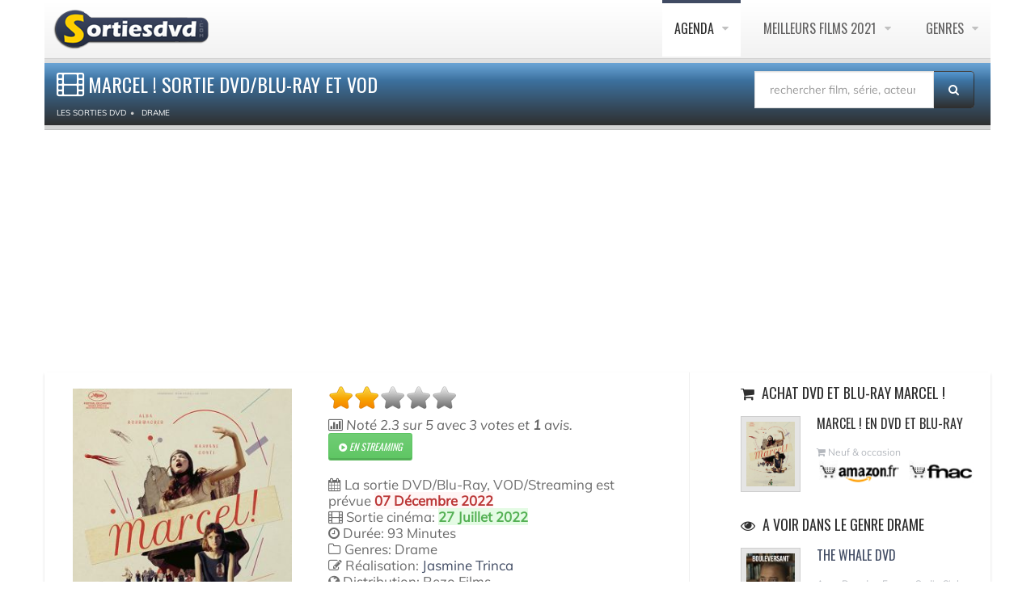

--- FILE ---
content_type: text/html; charset=UTF-8
request_url: https://www.sortiesdvd.com/film-11723.html
body_size: 6898
content:
<!DOCTYPE html>
<!--[if IE 7]>                  <html class="ie7 no-js" lang="fr">     <![endif]-->
<!--[if lte IE 8]>              <html class="ie8 no-js" lang="fr">     <![endif]-->
<!--[if (gte IE 9)|!(IE)]><!--> <html class="not-ie no-js" lang="fr">  <!--<![endif]--><head>
<script src="https://cdn.jsdelivr.net/npm/lozad/dist/lozad.min.js"></script>
<!-- RGPD  -->
<meta name="amp-consent-blocking" content="amp-ad"><script async custom-element="amp-consent" src="https://cdn.ampproject.org/v0/amp-consent-0.1.js"></script><script async custom-element="amp-iframe" src="https://cdn.ampproject.org/v0/amp-iframe-0.1.js"></script><script async custom-element="amp-ad" src="https://cdn.ampproject.org/v0/amp-ad-0.1.js"></script>
<!-- RGPD  -->
<!-- anti blocage  -->
<script async src="https://fundingchoicesmessages.google.com/i/pub-8110238398701286?ers=1" nonce="uxhwrbbI7Z9_1t51ONHVzw"></script><script nonce="uxhwrbbI7Z9_1t51ONHVzw">(function() {function signalGooglefcPresent() {if (!window.frames['googlefcPresent']) {if (document.body) {const iframe = document.createElement('iframe'); iframe.style = 'width: 0; height: 0; border: none; z-index: -1000; left: -1000px; top: -1000px;'; iframe.style.display = 'none'; iframe.name = 'googlefcPresent'; document.body.appendChild(iframe);} else {setTimeout(signalGooglefcPresent, 0);}}}signalGooglefcPresent();})();</script>
<!-- anti blocage  -->
<!-- adscence auto AVEC CMP-->
<script async src="https://pagead2.googlesyndication.com/pagead/js/adsbygoogle.js?client=ca-pub-8110238398701286"
     crossorigin="anonymous"></script>
<!-- adscence auto -->

<!-- Sublime habillage  -->
<script type="text/javascript" src="https://sac.ayads.co/sublime/15410"></script>
<!-- Sublime habillage  -->

<script type="application/javascript" src="https://a.optimizesrv.com/pn.php"></script>	<!-- Basic Page Needs
	================================================== -->
    <meta charset="utf-8">
	<title>Marcel ! Sortie DVD/Blu-Ray et VOD</title>
	<meta name="description" content="Marcel ! de Jasmine Trinca, disponible à l'achat en Blu-Ray, DVD, VOD ou à voir en streaming ou à télécharger. Avec Alba Rohrwacher, Maayane...">
    <meta name="og:title" content="Marcel ! en DVD & BLU-RAY">
    <meta name="og:description" content="Marcel ! de Jasmine Trinca, disponible à l'achat en Blu-Ray, DVD, VOD ou à voir en streaming ou à télécharger. Avec Alba Rohrwacher, Maayane...">
    <meta name="og:url" content="https://www.sortiesdvd.com/film-11723.html/">
    <meta name="og:image" content="https://www.sortiesdvd.com/affichethumb/11723.jpg">
    <meta name="og:type" content="video.movie">
	<meta http-equiv="X-UA-Compatible" content="IE=edge">
	<!-- Mobile Specific Metas
	================================================== -->
<meta name="viewport" content="width=device-width,initial-scale=1.0,maximum-scale=1.0,user-scalable=0">
	<!-- Google Web Fonts
	================================================== -->
	<!-- CSS
	================================================== -->
	<!-- Base + Vendors CSS -->
	<link rel="stylesheet" href="/css/bootstrap.min.css">
	<link rel="stylesheet" href="/css/fonts/font-awesome/css/font-awesome.min.css">	
	<!-- Theme CSS-->
	<link rel="stylesheet" href="/css/theme.css">
	<link rel="stylesheet" href="/css/theme-elements.min.css">
	<!-- Skin CSS -->
	<link rel="stylesheet" href="/css/skins/blue.css">
	<!--[if lt IE 9]>
		<script src="https://html5shim.googlecode.com/svn/trunk/html5.js"></script>
		<script src="vendor/respond.min.js"></script>
	<![endif]-->
	<!--[if IE]>
		<link rel="stylesheet" href="css/ie.css">
	<![endif]-->
	<!-- Favicons
	================================================== -->
	<link rel="shortcut icon" href="images/favicon.ico">
	<link rel="apple-touch-icon" href="images/apple-touch-icon.png">
	<link rel="apple-touch-icon" sizes="72x72" href="images/apple-touch-icon-72x72.png">
	<link rel="apple-touch-icon" sizes="114x114" href="images/apple-touch-icon-114x114.png">
	<link rel="apple-touch-icon" sizes="144x144" href="images/apple-touch-icon-144x144.png">
	<style>
video {
  width: 100%;
  height: auto;
}
</style>
		<!-- anti-Iframe -->
<script type="text/javascript">
    <!--
        if (top.location!= self.location) {
            top.location = self.location.href
        }
    //-->
</script>
</head>
<body>
<div class="site-wrapper" id="siteWrapper">
<!-- RGPD  --><amp-consent id="googlefc" layout="nodisplay" type="googlefc"><script type="application/json">{"clientConfig":{"publisherIdentifier":"pub-8110238398701286"}}</script></amp-consent>
<!-- RGPD  --><header  class="header header-default"><div class="container">
  <div class="header-main">
	  <div class="container">
					<!-- Logo -->
					<div class="logo">
						<a href="https://www.sortiesdvd.com"><img src="/images/logo-dvd.png" alt="Sortie dvd " ></a>
					</div>
					<!-- Logo / End -->
					<button type="button" class="navbar-toggle">
			        <i class="fa fa-bars"></i>
			      </button>
			      <!-- Navigation -->
					<nav class="nav-main">
						<ul data-breakpoint="992" class="flexnav">
								<li  class="active"><a href="https://www.sortiesdvd.com/prochainement.html" title="Agenda des sorties de films en DVD & Blu-ray et VOD ">Agenda </a>
                                  <ul>
<li><a href="https://www.sortiesdvd.com/octobre-2025.html" title="Sorties de octobre 2025"> octobre 2025</a></li>
<li><a href="https://www.sortiesdvd.com/novembre-2025.html" title="Sorties de novembre 2025"> novembre 2025</a></li>
<li><a href="https://www.sortiesdvd.com/decembre-2025.html" title="Sorties de décembre 2025"> décembre 2025</a></li>
<li><a href="https://www.sortiesdvd.com/janvier-2026.html" title="Sorties de janvier 2026"> janvier 2026</a></li>
<li><a href="https://www.sortiesdvd.com/fevrier-2026.html" title="Sorties de février 2026"> février 2026</a></li>
<li><a href="https://www.sortiesdvd.com/mars-2026.html" title="Sorties de mars 2026"> mars 2026</a></li>
<li><a href="https://www.sortiesdvd.com/avril-2026.html" title="Sorties de avril 2026"> avril 2026</a></li>
<li><a href="https://www.sortiesdvd.com/prochainement.html" title="Les prochaines sorties de films en DVD & Blu-ray et VOD">Prochainement en Vidéo </a></li>
</ul>
						</li>
                        <li><a href="https://www.sortiesdvd.com/meilleurs-films-2021.html" title="Top films - Classement des meilleurs films de 2021">Meilleurs Films 2021 </a>
							<ul><li><a href="https://www.sortiesdvd.com/meilleurs-films-2020.html" title="TOP films 2019">Meilleurs Films 2020 </a></li>
								<li><a href="https://www.sortiesdvd.com/meilleurs-films-2019.html" title="TOP films 2019">Meilleurs Films 2019 </a></li>
								<li><a href="https://www.sortiesdvd.com/meilleurs-films-2018.html" title="TOP films 2018">Meilleurs Films 2018 </a></li>
								<li><a href="https://www.sortiesdvd.com/meilleurs-films-2017.html" title="TOP films 2017">Meilleurs Films 2017 </a></li>
							</ul>
						</li>
						<li><a href="https://www.sortiesdvd.com/index.html" title="Les sorties de DVD et Blu-Ray classés par genres">Genres </a>
							<ul> 
							  <li><a href="https://www.sortiesdvd.com/dvd/genre/Action/1"> Sortie DVD Action </a></li>
								<li><a href="https://www.sortiesdvd.com/dvd/genre/Animation/1">Film D'Animation</a> </li>
								<li><a href="https://www.sortiesdvd.com/dvd/genre/Aventure/1"> Aventure Films</a> </li>
								<li><a href="https://www.sortiesdvd.com/dvd/genre/Biopic/1"> Biopic</a> </li>
								<li><a href="https://www.sortiesdvd.com/dvd/genre/Comédie+dramatique/1"> Comédie dramatique</a> </li>
								<li><a href="https://www.sortiesdvd.com/dvd/genre/Comédie/1"> Sortie DVD Comédie</a> </li>
								<li><a href="https://www.sortiesdvd.com/dvd/genre/Drame/1"> Drame</a> </li>
								<li><a href="https://www.sortiesdvd.com/dvd/genre/Documentaire/1">  Documentaire</a> </li>
								<li><a href="https://www.sortiesdvd.com/dvd/genre/Fantastique/1"> Fantastique</a> </li>
								<li><a href="https://www.sortiesdvd.com/editeur-Disney.html"> DVD Disney</a> </li>
								<li><a href="https://www.sortiesdvd.com/dvd/genre/Guerre/1"> Guerre</a> </li>
								<li><a href="https://www.sortiesdvd.com/dvd/genre/Historique/1">Films historique</a> </li>
								<li><a href="https://www.sortiesdvd.com/dvd/genre/Epouvante-horreur/1"> Horreur</a> </li>
								<li><a href="https://www.sortiesdvd.com/dvd/genre/Famille/1"> Famille</a> </li>
								<li><a href="https://www.sortiesdvd.com/dvd/genre/Policier/1">  Policier</a> </li>
								<li><a href="https://www.sortiesdvd.com/dvd/genre/Romance/1">  Romance</a> </li>
								<li><a href="https://www.sortiesdvd.com/dvd/genre/Science+fiction/1"> Science-fiction</a> </li>
								<li><a href="https://www.sortiesdvd.com/dvd/genre/Thriller/1"> Thriller</a> </li>
								<li><a href="https://www.sortiesdvd.com/dvd/genre/Western/1"> Western</a> </li>
							</ul>
						</li>
						</ul>
						
					</nav>
					<!-- Navigation / End -->
				</div>
			</div>
			</div>
		</header>      <div class="main" role="main" itemscope itemtype="https://schema.org/Movie">
<div class="container" id="container">
<section class="page-heading">
<div class="container">
<div class="row">
<div class="col-md-9">
<h1 itemprop="name"><i style="font-size: 32px;"  class="fa fa-film"></i>Marcel ! Sortie DVD/Blu-Ray et VOD
 </h1>  
  <ol class="breadcrumb" itemscope itemtype="http://schema.org/BreadcrumbList">
<li itemprop="itemListElement" itemscope  itemtype="http://schema.org/ListItem"><a itemprop="item" href="https://www.sortiesdvd.com"><span itemprop="name" >Les Sorties DVD</span></a>
  <meta itemprop="position" content="1" /></li><li itemprop="itemListElement" itemscope  itemtype="http://schema.org/ListItem"><a itemprop="item" href="http://www.sortiesdvd.com/dvd/genre/Drame/1"> <span itemprop="name">Drame</span></a> <meta itemprop="position" content="2" /></li>
</ol>
</div><form action="https://www.sortiesdvd.com/recherche.php" method="post" name="recherche" class="search-form">
						<div class="input-group" style="margin-bottom: 10px; margin-top: 10px; margin-right: 20px;"><input type="hidden" name="type" value="recherche"/>
							<input type="search" class="form-control"  placeholder="rechercher film, série, acteur..." id="globalSearch" name="search">
							<span class="input-group-btn">
								<button class="btn" type="submit"><i class="fa fa-search"></i></button>
							</span>
						</div>
</div>
</section></div>
<section class="page-content">
<div class="container">
<div class="row" style="webkit-box-shadow:0 2px 3px rgba(0,0,0,0.15);box-shadow:0 2px 3px rgba(0,0,0,0.15);background-color:#FFF;border:1px;border-color:#666">
<div class="content col-md-7">
<article class="entry entry__standard">
<div class="row">
<div class="col-sm-5 col-md-5">
<figure class="alignnone entry-thumb">
<a href="https://www.sortiesdvd.com/affiche/11723.jpg" class="popup-link zoom" title="Affiche Marcel !"><img class="lozad" itemprop="image"  data-src="https://www.sortiesdvd.com/affichethumb/11723.jpg" alt="Jaquette dvd Marcel !"></a> 
</figure></div>
<div class="col-sm-6 col-md-6">
<header class="entry-header">
   <div id="rating_11723" class="ratings">
  <div class="star_1  ratings_stars ratings_vote"></div><div class="star_2  ratings_stars ratings_vote"></div><div class="star_3 ratings_stars ratings_blank"></div><div class="star_4 ratings_stars ratings_blank"></div><div class="star_5 ratings_stars ratings_blank"></div> <div class="total_votes"><p class="voted"> </div></div><div class="entry-meta" itemprop="description" style="font-size: 1.2em" >
<span class="entry-date">
<div itemprop="aggregateRating" itemscope itemtype="https://schema.org/AggregateRating">
<span class="rating"><span class="fn"><i class="fa fa-bar-chart-o"></i></span> Not&eacute; <span itemprop="ratingValue">2.3</span> sur <span itemprop="bestRating">5</span> avec <span itemprop="ratingCount">3</span> votes et<b itemprop="reviewCount"> 1 </b>avis. </div>
	
  <a rel="noopener noreferrer nofollow" style="color: #FFF; z-index : 1;" href="https://affcpatrk.com/link?id=65b91af2a3fd04ebeb654422" class="btn btn-sm btn-success" title="Marcel ! A voir en streaming "> <i class="fa fa-play-circle"></i> En streaming </a>
	</div><br />
<div style="font-size: 1.2em"><i class="fa fa-calendar"></i> La sortie DVD/Blu-Ray, VOD/Streaming est prévue  
<span class="alert-danger"><b>07 Décembre 2022</b></span></span><br />
<i class="fa fa-film"></i> Sortie cinéma:
<span class="alert-success"><b>27 Juillet 2022</b></span><br />

<i class="fa fa-clock-o"></i> Durée: 93 Minutes<br /><i class="fa fa-folder-o"></i> Genres: Drame<br /><div itemprop="director" itemscope itemtype="https://schema.org/Person"><i class="fa fa-pencil-square-o"></i> Réalisation: <a title="Jasmine Trinca" href="https://www.sortiesdvd.com/realisateur-Jasmine+Trinca.html"><span itemprop="name">Jasmine Trinca</span></a></div><i class="fa fa-globe"></i> Distribution: <span itemprop="productionCompany">Rezo Films</span><br /><br />
</div>
</div>
</div>
</article>
	
	
<h2> <i class="fa fa-edit"></i> Synopsys</h2>
<div class="excerpt" style="font-size: 1.2em" >La petite fille est insomniaque. La mère est une artiste. Le chien s’appelle Marcel. La petite fille aime passionnément sa mère, mais sa mère aime Marcel plus que tout. Un événement imprévu permettra-t-il à ces chaînes d’amour de se reconnecter ?</div>
		
<article class="entry entry__standard" itemprop="video" itemscope itemtype="http://schema.org/VideoObject">
<h2><em class="fa fa-user"></em>Le Casting de Marcel !</h2><ul class="team-list row" itemprop="actor" itemscope itemtype="https://schema.org/Person">
						<li class="team-item col-md-2">
							<figure class="alignnone">
								<a href="https://www.sortiesdvd.com/acteur-Alba+Rohrwacher.html" title="Filmographie de Alba Rohrwacher"><img class="lozad" data-src="https://www.sortiesdvd.com/photos/alba-rohrwacher/thumb/4031.jpg" width="100%" alt="Alba Rohrwacher " /></a>
							</figure>
							<header class="team-head">
								<span class="team-name" itemprop="name">Alba Rohrwacher</span>
							</header></li>
						<li class="team-item col-md-2">
							<figure class="alignnone">
								<a href="https://www.sortiesdvd.com/acteur-Maayane+Conti.html" title="Filmographie de Maayane Conti"><img class="lozad" data-src="https://www.sortiesdvd.com/photos/no-acteur.jpg" width="100%" alt="Maayane Conti " /></a>
							</figure>
							<header class="team-head">
								<span class="team-name" itemprop="name">Maayane Conti</span>
							</header></li>
						<li class="team-item col-md-2">
							<figure class="alignnone">
								<a href="https://www.sortiesdvd.com/acteur-Giovanna+Ralli.html" title="Filmographie de Giovanna Ralli"><img class="lozad" data-src="https://www.sortiesdvd.com/photos/no-acteur.jpg" width="100%" alt="Giovanna Ralli " /></a>
							</figure>
							<header class="team-head">
								<span class="team-name" itemprop="name">Giovanna Ralli</span>
							</header></li>
						<li class="team-item col-md-2">
							<figure class="alignnone">
								<a href="https://www.sortiesdvd.com/acteur-Dario+Cantarelli.html" title="Filmographie de Dario Cantarelli"><img class="lozad" data-src="https://www.sortiesdvd.com/photos/no-acteur.jpg" width="100%" alt="Dario Cantarelli " /></a>
							</figure>
							<header class="team-head">
								<span class="team-name" itemprop="name">Dario Cantarelli</span>
							</header></li>
						<li class="team-item col-md-2">
							<figure class="alignnone">
								<a href="https://www.sortiesdvd.com/acteur-Giuseppe+Cederna.html" title="Filmographie de Giuseppe Cederna"><img class="lozad" data-src="https://www.sortiesdvd.com/photos/no-acteur.jpg" width="100%" alt="Giuseppe Cederna " /></a>
							</figure>
							<header class="team-head">
								<span class="team-name" itemprop="name">Giuseppe Cederna</span>
							</header></li></ul> </article>
	<div class="col-sm-12 col-md-12"><br /><div class="alignleft">
	<a href="https://www.sortiesdvd.com/video-11723.html"
           title="Marcel ! Bance Annonce">
          <img itemprop="thumbnailUrl" src="https://www.sortiesdvd.com/thumb/11723.jpg"
               alt="Marcel ! en streaming "
               title="Marcel ! Bance Annonce"> </a></div>
	<header class="entry-header">
<h2 itemprop="name"><a itemprop="url" href="https://www.sortiesdvd.com/video-11723.html" title="Marcel ! Bance Annonce"><i class="fa fa-video-camera"></i><span itemprop="description" >Bance Annonce Marcel !</span></a></h2>
</header>
	<div class="excerpt" itemprop="description">Regarder le trailer, un extrait vidéo ou la bande annonce en streaming de Marcel ! du réalisateur  Jasmine Trinca </div>
<meta src="https://www.sortiesdvd.com/thumb/11723.jpg" itemprop="thumbnailUrl">
<video id="sample-video" controls style="background-color: black; cursor: pointer; margin-bottom: 15px;" autobuffer class="lozad" data-poster="https://www.sortiesdvd.com/thumb-player/11723.jpg">
<source data-src="https://www.sortiesdvd.com/bande-annonce/11723.mp4">
<p>Votre navigateur n'est pas compatible</p></video><link itemprop="contentUrl" href="https://www.sortiesdvd.com/bande-annonce/11723.mp4" />
<link itemprop="embedUrl" href="https://www.sortiesdvd.com/bande-annonce/11723.mp4" />
<meta itemprop="uploadDate" content="2026-01-19T08:00:00+08:00" />
<div class="row">
  <div class="comments-wrapper"><br />
  <h2><em class="fa fa-comment-o"></em>Avis sur le film Marcel !</h2>
  <ol class="commentlist">
<li class="comment">
<script type="text/javascript" src="comment.js"></script>
<div class="comments-wrapper">     								<ol class="commentlist">
								  <li class="comment"></li>
<script type="text/javascript" src="comment.js"></script>
<div id="comment-add"><script type="text/javascript">formcom('11723','Drame','Marcel !','0');</script></div></ol>
</div>
</li>
</ol>
</div>
</div></div>
</div></article>
<aside class="sidebar col-md-4 col-md-offset-1 col-bordered">
<div class="latest-posts-widget widget widget__sidebar"">
<div class="widget-content"><div id='impactify-screen-inline'></div>
<script>
    window.impactifyTag = window.impactifyTag || [];
    impactifyTag.push({
    "appId": "sortiesdvd.com",
    "format": "screen",
    "style": "inline",
    "onNoAd": function(){}
});
    (function(d, s, id) {
        var js, ijs = d.getElementsByTagName(s)[0];
        if (d.getElementById(id)) return;
        js = d.createElement(s); js.id = id;
        js.src = 'https://ad.impactify.io/static/ad/tag.js';
        ijs.parentNode.insertBefore(js, ijs);
     }(document, 'script', 'impactify-sdk'));
</script><ul class="latest-posts-list"><h3 class="widget-title"><i class="fa fa-shopping-cart"></i> Achat DVD et Blu-Ray Marcel !</h3><li><figure class="thumbnail"><img class="lozad" data-src="https://www.sortiesdvd.com/affichethumb/11723.jpg" alt="Achat DVD Marcel ! "  width="60"></figure><h4>Marcel ! en DVD et Blu-ray</h4><span class="date"><i class="fa fa-shopping-cart"></i> Neuf & occasion <br><a title="Achat Marcel ! sur Amazon " href="https://www.amazon.fr/s/ref=as_li_ss_tl?k=Marcel !+Jasmine Trinca&__mk_fr_FR=%C3%85M%C3%85%C5%BD%C3%95%C3%91&ref=nb_sb_noss_2&linkCode=ll2&tag=absoluce-edition-21&linkId=09156406a4d53439e6446bbb4a1fbeff&language=fr_FR" rel="noopener noreferrer nofollow" target="_blank"><img class="lozad" data-src="images/acheter-sur-amazon.gif" alt=" Vente dvd
Marcel ! Amazon " height="30"></a> <a title="Acheter Marcel ! sur Fnac " href="https://www.awin1.com/cread.php?awinmid=12665&awinaffid=576911&clickref=&p=https://www.fnac.com/SearchResult/ResultList.aspx?SCat=32%211&Search=Marcel !+Jasmine Trinca&sft=1" rel="noopener noreferrer nofollow" target="_blank"><img class="lozad" data-src="images/acheter-sur-fnac.gif" alt=" Acheter dvd
Marcel ! Fnac " height="30"></a></span></li></ul>
	
	
</div>
</div>
<div class="latest-posts-widget widget widget__sidebar">
<div class="widget-content">
<ul class="latest-posts-list">
										</ul>
</div>
</div>	
<div class="latest-posts-widget widget widget__sidebar"">
<div class="widget-content">
<ul class="latest-posts-list"></ul>
</div>
</div><div id='impactify-screen-inline'></div>
<script>
    window.impactifyTag = window.impactifyTag || [];
    impactifyTag.push({
    "appId": "sortiesdvd.com",
    "format": "screen",
    "style": "inline",
    "onNoAd": function(){}
});
    (function(d, s, id) {
        var js, ijs = d.getElementsByTagName(s)[0];
        if (d.getElementById(id)) return;
        js = d.createElement(s); js.id = id;
        js.src = 'https://ad.impactify.io/static/ad/tag.js';
        ijs.parentNode.insertBefore(js, ijs);
     }(document, 'script', 'impactify-sdk'));
</script><div class="latest-posts-widget widget widget__sidebar">
  <h3 class="widget-title"><i class="fa fa-eye"></i> A voir dans le genre Drame </h3>
<div class="widget-content">
<ul class="latest-posts-list">
 <li>
											<figure class="thumbnail"><a href="https://www.sortiesdvd.com/film-12053.html"><img class="lozad" data-src="affichethumbmini/12053.jpg" width="60" alt="The Whale en DVD et Blu-Ray"></a></figure><h4><a href="https://www.sortiesdvd.com/film-12053.html" title="The Whale">The Whale DVD </a></h4>
											<span class="date">Avec Brendan Fraser, Sadie Sink, Samantha Morton, Ty Simpkins, Hong Chau</span>
											</li> <li>
											<figure class="thumbnail"><a href="https://www.sortiesdvd.com/film-8937.html"><img class="lozad" data-src="affichethumbmini/8937.jpg" width="60" alt="Touch Me Not en DVD et Blu-Ray"></a></figure><h4><a href="https://www.sortiesdvd.com/film-8937.html" title="Touch Me Not">Touch Me Not DVD </a></h4>
											<span class="date">Avec Laura Benson, Tomas Lemarquis, Christian Bayerlein, Grit Uhlemann, Adina Pintilie</span>
											</li> <li>
											<figure class="thumbnail"><a href="https://www.sortiesdvd.com/film-11723.html"><img class="lozad" data-src="affichethumbmini/11723.jpg" width="60" alt="Marcel ! en DVD et Blu-Ray"></a></figure><h4><a href="https://www.sortiesdvd.com/film-11723.html" title="Marcel !">Marcel ! DVD </a></h4>
											<span class="date">Avec Alba Rohrwacher, Maayane Conti, Giovanna Ralli, Dario Cantarelli, Giuseppe Cederna</span>
											</li> <li>
											<figure class="thumbnail"><a href="https://www.sortiesdvd.com/film-2064.html"><img class="lozad" data-src="affichethumbmini/2064.jpg" width="60" alt="La Fille La Plus Heureuse Du Monde en DVD et Blu-Ray"></a></figure><h4><a href="https://www.sortiesdvd.com/film-2064.html" title="La Fille La Plus Heureuse Du Monde">La Fille La Plus Heureuse Du Monde DVD </a></h4>
											<span class="date">Avec Andreea Bosneag, Vasile Muraru, Violeta Haret, Serban Pavlu, Andi Vasluianu</span>
											</li> <li>
											<figure class="thumbnail"><a href="https://www.sortiesdvd.com/film-2992.html"><img class="lozad" data-src="affichethumbmini/2992.jpg" width="60" alt="La Couleur Des Sentiments en DVD et Blu-Ray"></a></figure><h4><a href="https://www.sortiesdvd.com/film-2992.html" title="La Couleur Des Sentiments">La Couleur Des Sentiments DVD </a></h4>
											<span class="date">Avec Emma Stone, Jessica Chastain, Viola Davis, Bryce Dallas Howard, Allison Janney</span>
											</li> <li>
											<figure class="thumbnail"><a href="https://www.sortiesdvd.com/film-10578.html"><img class="lozad" data-src="affichethumbmini/10578.jpg" width="60" alt="Caravage Et Moi en DVD et Blu-Ray"></a></figure><h4><a href="https://www.sortiesdvd.com/film-10578.html" title="Caravage Et Moi">Caravage Et Moi DVD </a></h4>
											<span class="date">Avec Harris Dickinson, Jonah Hauer-King, Leonardo Salerni, Raphael Desprez, Alessandro Cimadamore</span>
											</li></ul>
</div>
</div>
</aside>
</div>
</div>
</section>
<!-- Footer -->
	<footer class="footer" id="footer">
	  <div class="footer-copyright">
		  <div class="container">
						<div class="row">
							<div class="col-sm-6 col-md-6">Copyright Sortiesdvd © 2007-2022. Tous droits réservés. <span class="social-links-txt"><a href="https://www.sortiesdvd.com/contacts.php" title="Contact sortiedvd" rel="nofollow">Contactez-nous !</a></span>
 |  <a href="https://www.sortiesdvd.com/dmca.php" title="DMCA">DMCA</a></div> 
							<div class="col-sm-6 col-md-6">
								<div class="social-links-wrapper">
									<ul class="social-links social-links__dark">
									   <li><a href="https://www.sortiesdvd.com/actualite-6514.html"><i class="fa fa-rss"></i></a></li>
                                      <li><a href="https://www.facebook.com/pages/Sortiesdvdcom/109461109169056" rel="nofollow" target="_blank"><i class="fa fa-facebook"></i></a></li>
										<li><a href="https://twitter.com/sortiedvd" target="_blank"  rel="nofollow"><i class="fa fa-twitter"></i></a></li>
										<li><a href="https://www.linkedin.com/pub/destailleur-stephane/44/5b4/476" target="_blank" rel="nofollow"><i class="fa fa-linkedin"></i></a></li>
									</ul>
								</div>
							</div>
						</div>
					</div>
				</div>
			</footer></div>
</div>
	<!-- Javascript Files
	================================================== -->
	<script src="https://www.sortiesdvd.com/js/lozad.js"></script>
	<script src="js/js.js"></script>
</body>
</html>

--- FILE ---
content_type: text/html; charset=UTF-8
request_url: https://www.sortiesdvd.com/comment-add.php?id_film=11723&genre_avis=Drame&titre_avis=Marcel%20!&nb=0
body_size: 630
content:
Ajoutez votre commentaire!<br/><br/>
<form action="" name="ajax" method="post">
<input type="hidden" name="id_film" value="11723" id="id_film" />
<input type="hidden" name="genre_avis" value="Drame" id="genre_avis" />
<input type="hidden" name="titre_avis" value="Marcel !" id="titre_avis" />
<input type="hidden" name="nb_avis" value="" id="nb_avis" />

<div id="membre-com">
<div class="form-group">
<label for="">Pseudo <span class="required">*</span> </label>
<input type="text" name="pseudo_avis" value="" id="pseudo_avis" class="form-control" />
</div>
<div class="form-group">
<input type="hidden" type="text" name="email_avis" value="sdestailleur@hotmail.com" id="email_avis" class="form-control" />
</div>
</div>
<div class="form-group">
<label for="">Votre avis <span class="required">*</span></label>
<textarea cols="500" rows="10" class="form-control" style="width:100%;" name="commentaire_avis" id="texte_avis"> </textarea>
</div>
<div class="form-group">
<label for="">Recopier le code <span class="required">*</span></label><br/>
<input type="text" size="4" name="code_avis" class="f-captcha" maxlength="4" size="4" autocomplete="off" /> <img src="captcha.php" />
</div>
<div class="form-group">
<div class="f-check"><input type="hidden"type="checkbox" name="suivi_avis" value="ouai" id ="suivi_avis" checked /></div>
</div>
<input type="submit" value="Poster votre commentaire" onclick="subcom(); return false;" class="btn btn-primary" />

</form>
  

--- FILE ---
content_type: text/html; charset=utf-8
request_url: https://www.google.com/recaptcha/api2/aframe
body_size: 267
content:
<!DOCTYPE HTML><html><head><meta http-equiv="content-type" content="text/html; charset=UTF-8"></head><body><script nonce="7-3YCul2ADCh5LK7uvxTyA">/** Anti-fraud and anti-abuse applications only. See google.com/recaptcha */ try{var clients={'sodar':'https://pagead2.googlesyndication.com/pagead/sodar?'};window.addEventListener("message",function(a){try{if(a.source===window.parent){var b=JSON.parse(a.data);var c=clients[b['id']];if(c){var d=document.createElement('img');d.src=c+b['params']+'&rc='+(localStorage.getItem("rc::a")?sessionStorage.getItem("rc::b"):"");window.document.body.appendChild(d);sessionStorage.setItem("rc::e",parseInt(sessionStorage.getItem("rc::e")||0)+1);localStorage.setItem("rc::h",'1768793310130');}}}catch(b){}});window.parent.postMessage("_grecaptcha_ready", "*");}catch(b){}</script></body></html>

--- FILE ---
content_type: application/javascript; charset=utf-8
request_url: https://fundingchoicesmessages.google.com/f/AGSKWxWF62lwymrmHOwiek4i3UW9P2RKNNGgqrQLbEdkFAjRC4PPhhlMbYwS7HNUD4_LAjVpo39KnABsKzCNTIIyxFH_NUXhqk369ls1UoV3Ka4NkW6b5h9jU0XiIMvG46nuvlMGhQk4krNCRZEf7OrozjyJe0KIlRTHhsBG_H7xjV-3Y1w7j2UZqKqDcJjS/_/ads/zergnet./impactAds.auid=/adbotleft.-ads-placement.
body_size: -1291
content:
window['7a410b2b-4ff7-48ec-b424-093a0b29c37c'] = true;